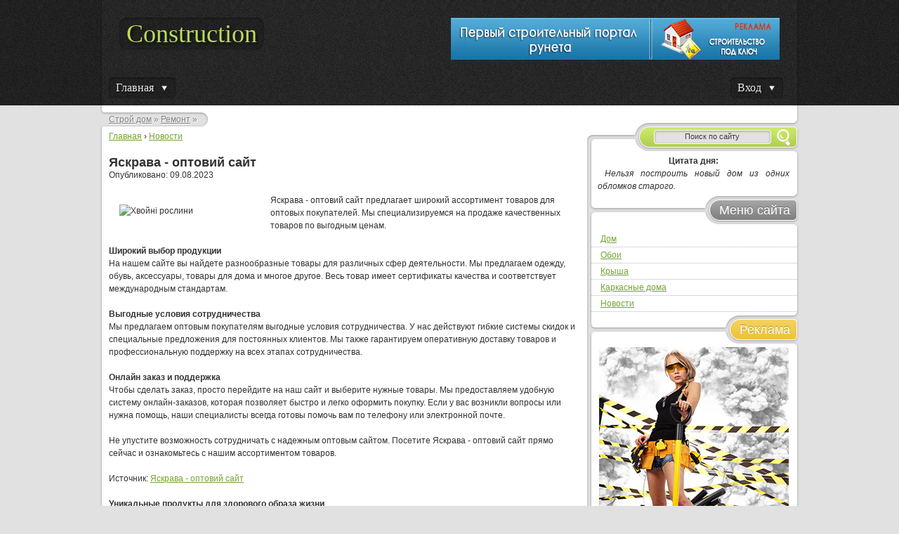

--- FILE ---
content_type: text/html; charset=utf-8
request_url: http://z-mir.ks.ua/video/2010568801-kak-ukladyvat-uteplitel-v-karkasnom-dome/
body_size: 5534
content:
<!DOCTYPE html PUBLIC "-//W3C//DTD XHTML 1.0 Transitional//EN" "http://www.w3.org/TR/xhtml1/DTD/xhtml1-transitional.dtd">
 <html xmlns="http://www.w3.org/1999/xhtml">
 <head>
 <meta http-equiv="Content-Type" content="text/html; charset=UTF-8" />
 <title>Яскрава - оптовий сайт | Yaskrava.com.ua</title>
 <meta name="description" content="Яскрава - оптовий сайт предлагает широкий ассортимент товаров для оптовых покупателей. Мы специализируемся на продаже качественных товаров по выгодным ценам." />
 <meta name="keywords" content="Видео  Яскрава - оптовий сайт, блог, видео" />
 <meta name="generator" content="DataLife Engine (http://dle-news.ru)" />
 <link rel="search" type="application/opensearchdescription+xml" href="/engine/opensearch.php.html" title="Строй дом" />
 <link rel="alternate" type="application/rss+xml" title="Строй дом" href="/rss.xml" />
 <script type="text/javascript" src="/engine/classes/js/jquery.js">
</script>
 <script type="text/javascript" src="/engine/classes/js/jqueryui.js">
</script>
 <script type="text/javascript" src="/engine/classes/js/dle_js.js">
</script>
 <link rel="stylesheet" href="/templates/stroy3b/style/reset.css" type="text/css" media="screen, projection" />
 <link rel="stylesheet" href="/templates/stroy3b/style/style.css" type="text/css" media="screen, projection" />
 <link rel="stylesheet" href="/templates/stroy3b/style/engine.css" type="text/css" media="screen, projection" />
 <script type="text/javascript" src="/templates/stroy3b/js/scripts.js">
</script>
 <!--[if lte IE 6]>
<style>
#wrapper{display: none;}</style>
<![endif]-->
 <link href="http://z-mir.ks.ua/video/2010568801-kak-ukladyvat-uteplitel-v-karkasnom-dome/" rel="canonical" />
</head>
 <body id="mainbody">
 <div id="loading-layer" style="display:none">
<div id="loading-layer-text">
Загрузка. Пожалуйста, подождите...</div>
</div>
 <script language="javascript" type="text/javascript">
 <!-- var dle_root       = '/'; var dle_admin      = ''; var dle_login_hash = ''; var dle_group      = 5; var dle_skin       = 'stroy3b'; var dle_wysiwyg    = 'no'; var quick_wysiwyg  = '0'; var dle_act_lang   = ["Да", "Нет", "Ввод", "Отмена", "Сохранить"]; var menu_short     = 'Быстрое редактирование'; var menu_full      = 'Полное редактирование'; var menu_profile   = 'Просмотр профиля'; var menu_send      = 'Отправить сообщение'; var menu_uedit     = 'Админцентр'; var dle_info       = 'Информация'; var dle_confirm    = 'Подтверждение'; var dle_prompt     = 'Ввод информации'; var dle_req_field  = 'Заполните все необходимые поля'; var dle_del_agree  = 'Вы действительно хотите удалить? Данное действие невозможно будет отменить'; var dle_complaint  = 'Укажите текст вашей жалобы для администрации:'; var dle_big_text   = 'Выделен слишком большой участок текста.'; var dle_orfo_title = 'Укажите комментарий для администрации к найденной грамматической ошибке'; var dle_p_send     = 'Отправить'; var dle_p_send_ok  = 'Уведомление успешно отправлено'; var dle_save_ok    = 'Изменения успешно сохранены.'; var dle_del_news   = 'Удалить статью'; var allow_dle_delete_news   = false; //-->
 </script>
 <div id="wrapper">
   <div id="header">
<div class="header1">
<div class="header2">
     <div class="logo ttp_lnk">
       <a href="/" title="">
<span>
<!--Строй<em class="orange">
Дом</em>-->
Construction
<em class="white">
</em>
</span>
</a>
     </div>
     <div class="banner468">
<img src="/templates/stroy3b/images/baner.gif" alt=""/>
</div>
      <ul id="menu">
      <li>
<span class="dop">
<a href="/" class="drop">
Главная</a>
</span>
<!-- Начало пункта Форум -->
         <div class="dropdown_1column">
<!-- Начало контейнера на 2 колонки -->
             <div class="col_1">
               <ul>
                <li>
<a href="/abaut.html">
О сайте</a>
</li>
                <li>
<a href="/rules.html">
Правила</a>
</li>
                <li>
<a href="/statistics.html">
Статистика</a>
</li>
                <li>
<a href="/feedback.html">
Обратная связь</a>
</li>
                <li>
<a href="/sitemap">
Карта сайта</a>
</li>
               </ul>
             </div>
         </div>
<!-- Конец контейнера на 2 колонки -->
 </li>
<!-- Конец пункта форум -->
     <li class="menu_right">
<span class="dop">
<a href="/" class="drop">
Вход</a>
</span>
<!-- Начало пункта 3 колонки -->
         <div class="dropdown_3columns align_right" style="width: 370px;">
<!-- Начало контейнера 3 колонки -->
            <div class="col_3 fields" style="width: 360px;">
<h3>
Войдите на сайт или зарегистрируйтесь</h3>
</div>
 <form method="post" action=''>
 <input name="login" type="hidden" id="login" value="submit" />
 <div class="login">
 <div class="l-left">
 <span>
Логин:</span>
<input name="login_name" type="text" />
<a href="/index.php_do=register.html">
Регистрация</a>
 <div class="clr h10">
</div>
 <span>
Пароль:</span>
<input name="login_password" type="password" />
<a href="/index.php_do=lostpassword.html">
Забыли?</a>
 <div class="clr">
</div>
 </div>
 <input class="button" type="submit" value="Вход" />
 <div class="clr">
</div>
</div>
 </form>
							                                                                                                                                                                                                                                                                                                                                                                                                                                                                                    </div>
<!-- Конец контейнера на 3 колонки -->
  </li>
<!-- Конец пункта меню 3 колонки -->
    </ul>
   </div>
</div>
</div>
<!-- #header-->
    <div id="middle">
     <div id="container">
        <div id="content">
                     <div class="speedbar">
<div class="lspeed">
<div class="rspeed">
<span id='dle-speedbar'>
<a href="/">
Строй дом</a>
 » <a href=/category/index.php?cat=%D0%BE%D0%B1%D0%BE%D0%B8">
Ремонт</a>
 » </span>
</div>
</div>
</div>
                                                                                                                                                                                                                                                                                                                                                                                                                                                                                                                                                                                                                                                                                                                <div style="display:none;">
Сайт <a title="Сайт вебмастеров" href="http://webmasterok.net/">
вебмастеров</a>
.</div>
          <div class="clr">
</div>
           <div id='dle-content'>
<p vocab="https://schema.org/" typeof="BreadcrumbList">
  <span property="itemListElement" typeof="ListItem">
    <a property="item" typeof="WebPage"
        href="/">
      <span property="name">Главная</span></a>
    <meta property="position" content="1">
  </span>
  ›
  <span property="itemListElement" typeof="ListItem">
    <a property="item" typeof="WebPage"
        href="/news/">
      <span property="name">Новости</span></a>
    <meta property="position" content="2">
  </span>

</p>					<div style="width:100%;height:1px;clear:both"></div><h1 style="font-size: 1.5em !important;">Яскрава - оптовий сайт</h1><p>Опубликовано: 09.08.2023</p><img style="float: left; margin: 15px;" rel="noreferrer noopener" src="https://yaskrava.com.ua/image/cache/9b27ed08ba497ecef6d1a383affa23ce.jpg" alt="Хвойні рослини" width="200"><p>Яскрава - оптовий сайт предлагает широкий ассортимент товаров для оптовых покупателей. Мы специализируемся на продаже качественных товаров по выгодным ценам.</p>
  <h2>Широкий выбор продукции</h2>
  <p>На нашем сайте вы найдете разнообразные товары для различных сфер деятельности. Мы предлагаем одежду, обувь, аксессуары, товары для дома и многое другое. Весь товар имеет сертификаты качества и соответствует международным стандартам.</p>
  <h2>Выгодные условия сотрудничества</h2>
  <p>Мы предлагаем оптовым покупателям выгодные условия сотрудничества. У нас действуют гибкие системы скидок и специальные предложения для постоянных клиентов. Мы также гарантируем оперативную доставку товаров и профессиональную поддержку на всех этапах сотрудничества.</p>
  <h2>Онлайн заказ и поддержка</h2>
  <p>Чтобы сделать заказ, просто перейдите на наш сайт и выберите нужные товары. Мы предоставляем удобную систему онлайн-заказов, которая позволяет быстро и легко оформить покупку. Если у вас возникли вопросы или нужна помощь, наши специалисты всегда готовы помочь вам по телефону или электронной почте.</p>
  <p>Не упустите возможность сотрудничать с надежным оптовым сайтом. Посетите Яскрава - оптовий сайт прямо сейчас и ознакомьтесь с нашим ассортиментом товаров.</p>
  <p>Источник: <a href="https://yaskrava.com.ua/ua/">Яскрава - оптовий сайт</a></p>
  <h2>Уникальные продукты для здорового образа жизни</h2>
  <p>На сайте Yaskrava.com.ua вы найдете широкий ассортимент уникальных продуктов, которые помогут вам поддерживать здоровый образ жизни. Мы предлагаем только качественные и проверенные товары, которые помогут вам достичь оптимального состояния здоровья и благополучия.</p>
  <p>Наша команда экспертов тщательно отбирает продукты, основываясь на их полезных свойствах и научных исследованиях. Мы уверены, что правильное питание и уход за собой являются основой здорового образа жизни, поэтому мы предлагаем только самые лучшие продукты для наших клиентов.</p>
  <p>В нашем ассортименте вы найдете органические продукты, натуральные добавки, витамины, минералы, спортивное питание и многое другое. Мы также предлагаем экологически чистые товары, которые помогут вам сделать свой вклад в сохранение окружающей среды.</p>
  <p>Наша цель - помочь вам достичь оптимального здоровья и наслаждаться полноценной жизнью. Мы гордимся тем, что нашим клиентам нравятся наши продукты и они рекомендуют нас своим друзьям и семье.</p>
  <p>Приобретайте уникальные продукты для здорового образа жизни на сайте Yaskrava.com.ua и начните заботиться о своем здоровье уже сегодня!</p>
</div>
        </div>
<!-- #content-->
       </div>
<!-- #container-->
      <div class="sidebar" id="sideRight">
        <div class="sbtop">
</div>
         <div class="sbheader green">
           <div class="poisk">
             <form method="post" action=''>
             <input type="hidden" name="do" value="search" />
             <input type="hidden" name="subaction" value="search" />
             <div class="searchdiv">
<input id="story" name="story" class="searchform" type="text" value="Поиск по сайту"  onfocus="this.value = '';"/>
</div>
             <input type="image" style="width:24px; height:24px; border:0;" src="/templates/stroy3b/images/searchbutton.gif" alt="Начать поиск" />
             <div class="clr">
</div>
             </form>
           </div>
         </div>
<div class="clr">
</div>
        <center>
<h4>
Цитата дня:</h4>
</center>
        <i>
  Нельзя построить новый дом из одних обломков старого.</i>
    <div class="sbsperator hdr">
</div>
     <div class="sbheader black">
 	  <h4>
Меню сайта</h4>
       </div>
<div class="clr">
</div>
 	  <div id="forum_last" class="ttp_lnk">
 	    <ul class="f-theme" style=" text-decoration:none">

<li> <a href='/category/index.php?cat=%D0%B4%D0%BE%D0%BC%D0%B5' title='Категория'>Дом</a><div class='clr'></div></li>
<li> <a href='/category/index.php?cat=%D0%BE%D0%B1%D0%BE%D0%B8' title='Категория'>Обои</a><div class='clr'></div></li>
<li> <a href='/category/index.php?cat=%D0%BA%D1%80%D1%8B%D1%88' title='Категория'>Крыша</a><div class='clr'></div></li>
<li> <a href='/category/index.php?cat=%D0%BA%D0%B0%D1%80%D0%BA%D0%B0%D1%81%D0%BD' title='Категория'>Каркасные дома</a><div class='clr'></div></li>
<li> <a href='/news/' title='Категория'>Новости</a><div class='clr'></div></li>
 	   </ul>
 	</div>
          <div class="sbsperator hdr">
</div>
     <div class="sbheader orange">
     <h4>
Реклама</h4>
     </div>
<div class="clr">
</div>
     <center>
<img src="/templates/stroy3b/images/rekl1.jpg" alt="" style="border-radius:6px" />
</center>
     <div class="sbsperator hdr">
</div>
<div class="clr">
</div>
 <br/>
        <div class="sbsperator">
</div>
     <div class="sbheader orange">
     <h4>
Реклама</h4>
     </div>
<div class="clr">
</div>
      <center>
<img src="/templates/stroy3b/images/rekl2.jpg" alt="" style="border-radius:6px" />
</center>
     <div class="sbsperator hdr">
</div>
<div class="clr">
</div>
               <div class="tabsblock">
 </div>
                 </div>
<!-- .sidebar#sideRight -->
     </div>
<!-- #middle-->
 </div>
<!-- #wrapper -->
 <div id="footer">
   <div class="footer">
     <div class="footer-line">
</div>
     <div id="counters">
       <noindex>
<!--LiveInternet counter-->
<script type="text/javascript">
<!-- document.write("<a href='http://www.liveinternet.ru/click' "+ "target=_blank>
<img src='//counter.yadro.ru/hit?t14.6;r"+ escape(document.referrer)+((typeof(screen)=="undefined")?"": ";s"+screen.width+"*"+screen.height+"*"+(screen.colorDepth? screen.colorDepth:screen.pixelDepth))+";u"+escape(document.URL)+ ";"+Math.random()+ "' alt='' title='LiveInternet: показано число просмотров за 24"+ " часа, посетителей за 24 часа и за сегодня' "+ "border='0' width='88' height='31'>
<\/a>
") //-->
</script>
<!--/LiveInternet-->
</noindex>
    </div>
 </div>
<!-- #footer1 -->
 <div class="copy">
Строительство под ключ © 2016 <a href="http://z-mir.ks.ua/" target="_blank">
Возведение стен в малоэтажном строительстве</a>
</div>
 <div style="opacity: 0.8; position: absolute; top: 456px; right: 0px; display:none;" class="scroll-to-top-button">
</div>
 </div>
 </body>
</html>
 <!-- DataLife Engine Copyright SoftNews Media Group (http://dle-news.ru) -->
  <!--Array
(
    [label01] =>    0.00000
    [label02] =>    0.00108
    [label00] =>    0.06034
    [label01[2]] =>    0.06090
    [label02[2]] =>    0.06092
    [label024] =>    0.06107
    [label025] =>    0.06110
    [label028] =>    0.06112
    [label029] =>    0.06115
    [label03] =>    0.15176
)
--><!--3-->

--- FILE ---
content_type: text/css
request_url: http://z-mir.ks.ua/templates/stroy3b/style/style.css
body_size: 7848
content:
html {
	height: 100%;
}
body {
	font: 12px/18px Arial, Tahoma, Verdana, sans-serif;
	background: #e1e1e1 url(../images/bg_header_0.jpg) repeat-x;
	width: 100%;
	height: 100%;
	color: #323232;
}
a {
	color: #73a331;
	outline: none;
	text-decoration: underline;
}
a:hover {
	text-decoration: none;
}
p {
	margin: 0 0 18px
}
img {
	border: none;
}
input {
	vertical-align: middle;
}
#wrapper {
	width: 1000px;
	margin: 0 auto;
	min-height: 100%;
	height: auto !important;
	height: 100%;

}
.orange {color: #f1c848;}
.white {color: #fff;}
.tooltip {
	z-index:999;
	left:-9999px;
	top: -9999px;
	background: #fff;
	border: 1px solid #3d3d3d;
	font-size:11px;
	color: #323232;
	padding:4px 8px;
	position:absolute;
	border-radius: 4px; 
	-moz-border-radius: 4px;
	-webkit-border-radius: 4px;
	max-width: 400px;
	}
	.tooltip p { margin: 0px; padding: 0px;}
	
.clr {clear: both; height: 0; overflow: hidden;}
.h10 {height: 10px;}
.f-left {float: left;}
.f-right {float: right;}
#loading-layer {
	display:none;
	font-size: 12px;
	background: #73a331;
	padding:10px;
	text-align:center;
	color: #fff;
	border-radius: 4px; 
	-moz-border-radius: 4px;
	-webkit-border-radius: 4px;}
	
input[type="button"], input[type="submit"], input[type="reset"] {
	border: 1px solid #696969; 
	background: #818181 url(../images/ui/ui-bg_highlight-soft_75_818181_1x100.png) 50% 50% repeat-x; 
	color: #ffffff;
	font-weight: bold;
	display: inline-block; 
	position: relative; 
	text-decoration: none !important; 
	cursor: pointer; 
	text-align: center; 
	zoom: 1; 
	overflow: visible;
	-moz-border-radius: 4px;
	-webkit-border-radius: 4px; 
	border-radius: 4px;
	padding: .4em 1em;
}

input[type="button"]::-moz-focus-inner, input[type="submit"]::-moz-focus-inner, input[type="reset"]::-moz-focus-inner {padding:0; border:0;}
input[type="button"]:hover, input[type="submit"]:hover, input[type="reset"]:hover {
	border: 1px solid #779c19; 
	background: #8cb61d url(../images/ui/ui-bg_highlight-hard_75_8cb61d_1x100.png) 50% 50% repeat-x; 
	font-weight: bold; 
	}
	
.info {font-size: 16px;}
/*FIELDS
------------------------------------------*/
.mass_comments_action {
	background: #fafafa;
	padding: 5px;
	margin: 15px 0 10px;
	}
.mass_comments_action input {display: inline; height: 24px; margin-top: -1px;}
.mass_comments_action select {display: inline; width: 120px;}
.fields label {display: block; padding: 5px 10px 10px 10px;	color: #323232;}
.inputs {padding: 3px 5px; border: #b3b7ba 1px solid;	background: #fff;	width: 90%;}
.fields textarea {width: 90%;	height: 200px;}
.fields select {padding: 0;}
.focus {border-color: #8cb61d;}
.checkbox label {display: inline;}
.over {background-color: #fafafa;}

/* Header
-----------------------------------------------------------------------------*/
#header {
	height: 150px;
	background: #3d3d3d url(../images/bg_header_1.jpg) repeat-x;
	}
	.header1 {
		background: url(../images/bg_header_shadow.jpg) no-repeat 0 0;
		}
		.header2 {
			background: url(../images/bg_header_shadow.jpg) no-repeat 100% -150px;
			height: 150px;
			padding: 0 15px;
			position: relative;
			}
			.logo {
				position: absolute;
				top: 25px;
				left: 30px;
				}
				.logo a {
					background: url(../images/bg_logo.jpg) no-repeat top right; 
					display: block;	
					float: left; 
					height: 46px; 
					padding-right: 10px; 
					text-decoration: none; 
					font: normal 36px/46px "Century Gothic", serif;
					color: #bddb5c;
					text-shadow: 3px 3px 3px #121212;
					}
					.logo a span {
						background: url(../images/bg_logo.jpg) no-repeat 0 0; 
						display: block; 
						line-height: 46px; 
						padding: 0 0 0 10px; 
						}
						.logo a span em {
							font-style: normal;
							}
							.logo a:hover {
								color: #fff;
								}
								.logo a:hover span em.orange {
									color: #bddb5c;
									}
									.logo a:hover span em.white {
										color: #f1c848;
										}
			.banner468 {
				display: block;
				background: #323232 url(../images/bg_banner468.jpg) no-repeat; /*���������������� ��� ������ ��� ������� �������, ��� �������� �������� */
				position: absolute;
				top: 25px;
				right: 30px;
				width: 468px;
				height: 60px;
				}

/* ����� �������� */

#menu {
	position: absolute;
	bottom: 0;
	left: 0;
	list-style:none;
	width:970px;
	margin:0 auto;
	height:40px;
	margin: 0 15px;
}

#menu li {
	float:left;
	display:block;
	text-align:center;
	position:relative;
	padding: 0 10px 0 0;
	margin: 0 10px 5px 0;

	background: url(../images/bg_megamenu_li.jpg) no-repeat top right;
	-moz-border-radius: 5px;
	-webkit-border-radius: 5px;
	border-radius: 5px;
}

#menu li span.dop {
	background: url(../images/bg_megamenu_li.jpg) no-repeat 0 0;
	padding: 0 0 0 10px;
	display: block; 
	line-height: 30px;
	}

#menu li:hover {
	border: 1px solid #000;
	padding: 4px 9px 4px 9px;
	background: #F4F4F4;
	-moz-border-radius: 5px 5px 0px 0px;
	-webkit-border-radius: 5px 5px 0px 0px;
	border-radius: 5px 5px 0px 0px;
}
#menu li:hover span.dop {
	background: none;
	padding: 0;
	}

#menu li a {
	color: #eee;
	display:block;
	outline:0;
	text-decoration:none;
	text-shadow: 1px 1px 1px #000;
}

#menu li:hover a {
	color:#323232;
	text-shadow: 1px 1px 1px #fff;
}
#menu li .drop {
	padding-right:21px;
	background: url(../images/drop.png) no-repeat right 12px;
	font: normal 16px/30px "Century Gothic", serif;
}
#menu li:hover .drop {
	background: url(../images/drop.png) no-repeat right 5px;
}

.dropdown_1column, 
.dropdown_2columns, 
.dropdown_3columns, 
.dropdown_4columns,
.dropdown_5columns {
	margin:4px auto;
	float:left;
	position:absolute;
	left:-999em; /* �������� ���������� ������ */
	text-align:left;
	padding:10px 5px 10px 5px;
	border:1px solid #888;
	border-top:none;
	background:#F4F4F4;
	-moz-border-radius: 0px 5px 5px 5px;
	-webkit-border-radius: 0px 5px 5px 5px;
	border-radius: 0px 5px 5px 5px;
	z-index: 101;
}

.dropdown_1column {width: 140px;}
.dropdown_2columns {width: 280px;}
.dropdown_3columns {width: 420px;}
.dropdown_4columns {width: 560px;}
.dropdown_5columns {width: 700px;}

#menu li:hover .dropdown_1column, 
#menu li:hover .dropdown_2columns, 
#menu li:hover .dropdown_3columns,
#menu li:hover .dropdown_4columns,
#menu li:hover .dropdown_5columns {
	left:-1px;
	top:auto;
}

.col_1,
.col_2,
.col_3,
.col_4,
.col_5 {
	display:inline;
	float: left;
	position: relative;
	margin-left: 5px;
	margin-right: 5px;
}
.col_1 {width:130px;}
.col_2 {width:270px;}
.col_3 {width:410px;}
.col_4 {width:550px;}
.col_5 {width:690px;}

#menu .menu_right {
	float:right;
	margin-right: 10px;
}
#menu li .align_right {
	-moz-border-radius: 5px 0px 5px 5px;
    -webkit-border-radius: 5px 0px 5px 5px;
    border-radius: 5px 0px 5px 5px;
}

#menu li:hover .align_right {
	left:auto;
	right:-1px;
	top:auto;
}

#menu p, #menu h2, #menu h3, #menu ul li {
	font: normal 12px/21px Tahoma, serif;
	text-align:left;
}
#menu h2 {
	font: normal 20px/20px "Century Gothic", serif;
	letter-spacing:-1px;
	margin:7px 0 10px 0;
	padding-bottom: 10px;
	border-bottom:1px solid #757575;
}
#menu h3 {
	font: normal 16px/20px "Century Gothic", serif;
	margin:7px 0 10px 0;
	padding-bottom: 5px;
	border-bottom:1px solid #757575;
}
#menu p {
	line-height:18px;
	margin:0 0 10px 0;
}

#menu li:hover div a {
	font-size: 12px;
	color: #73a331;
	padding-left: 5px;
}
#menu li:hover div a:hover {
	color: #323232;
	background: #e1e1e1;
	-moz-border-radius: 3px;
   -webkit-border-radius:35px;
   border-radius: 3px;
}
#menu li div .black_box a {
	color: #e1e1e1;
	text-shadow: 1px 1px 1px #000;
	}
	#menu li div .black_box a:hover {
		text-shadow: 1px 1px 1px #fff;
		}

.strong {font-weight:bold !important;}
.italic {font-style:italic !important;}


#menu li .black_box {
	background-color: #404040;
	color: #f4f4f4;
	text-shadow: 1px 1px 1px #000;
	padding:4px 6px 4px 6px;
	-moz-border-radius: 5px;
    -webkit-border-radius: 5px;
    border-radius: 5px;
}

#menu li ul {
	list-style:none;
	padding:0;
	margin:0 0 12px 0;
}
#menu li ul li {
	font-size:12px;
	line-height:24px;
	position:relative;
	text-shadow: 1px 1px 1px #ffffff;
	padding:0;
	margin:0;
	float:none;
	text-align:left;
	border: none;
	background: none;
}
#menu li ul li:hover {
	background:none;
	border:none;
	padding:0;
	margin:0;
}

#menu li .greybox li {
	background:#F4F4F4;
	border:1px solid #bbbbbb;
	margin:0px 0px 4px 0px;
	padding:4px 6px 4px 6px;
	width:116px;
	-moz-border-radius: 5px;
   -webkit-border-radius: 5px;
   -khtml-border-radius: 5px;
   border-radius: 5px;
}
#menu li .greybox li:hover {
	background: #fefefe;
	border:1px solid #aaaaaa;
	padding:4px 6px 4px 6px;
	margin:0px 0px 4px 0px;
}
#menu li .greybox li:hover a:hover {
	background: none;
	}

	
.login span {
	display: block;
	float: left;
	width: 60px;
	padding: 4px 0 0 5px;
}
.l-left {
	float: left;
	width: 300px;
	}
.l-left input {
	display: inline;
	width: 110px;
	margin-right: 10px;
	}
.l-left a {
	display: inline !important;
	padding: 5px;
	}
.login .button {
	width: 65px;
	height: 55px;
	}
		
/* ����� �������� */

/* Middle
-----------------------------------------------------------------------------*/
#middle {
	width: 100%;
	padding: 0 0 100px;
	height: 1%;
	background: #fff url(../images/bg_page.gif) repeat-y 0 0;
}
#middle:after {
	content: '.';
	display: block;
	clear: both;
	visibility: hidden;
	height: 0;
}
#container {
	width: 100%;
	float: left;
	overflow: hidden;
}
#content {
	padding: 0 314px 0 15px;
}
.speedbar, .lspeed, .rspeed {background: url(../images/bg_nfooter.png) no-repeat; height: 30px;}
	.speedbar {
		float: left;
		background-repeat: repeat-x; 
		background-position: 0 -30px;
		margin: 5px 0 0 -15px;
		color: #818181;
			}
			.lspeed {background-position: 0 0; padding-left: 15px;}
				.rspeed {
					background-position: 100% -60px;
					padding-right: 15px;
					text-shadow: 1px 1px 0 #fff;
					font: normal 12px/30px Tahoma, sans-serif;
					}
					.speedbar a {
						color: #818181;
						}
						.speedbar a:hover {
							color: #73a331;
							}
			
/*Corner
-----------------------------------*/
.corner {margin-left: -15px;}
	.cor-header, .cor-header h2 {
		background: url(../images/bg_content-header.png) no-repeat;
		}
		.cor-header a {
			color: #fff;
			text-decoration: none;
			}
			.cor-header a:hover {
				text-decoration: underline;
				}
		.cor-header {
			background-position: 100% 0;
			padding-right: 23px;
			height: 50px;
			float: left;
			margin: -38px 0 10px -15px;
			}
			.cor-header h2 {
				background-position: 0 0;
				padding-left: 15px;		
				height: 50px;	
				font: normal 18px/50px "Century Gothic", serif;
				color: #fff;
				text-shadow: 0 -1px 0 #6b6b6b;	
				}
	.cor-top, .cor-top span, .cor-bottom, .cor-bottom span {
		background: url(../images/bg_corner.gif) no-repeat;
		height: 21px;
		overflow: hidden;
		}
		.cor-top {
			background-position: 100% 0;
			padding-right: 10px;
			}
			.cor-top span {
				background-position: 0 0;
				display: block;
				padding-left: 10px;
				}
		.cor-bottom {
			background-position: 100% -21px;
			padding-right: 10px;
			}
			.cor-bottom span {
				background-position: 0 -21px;
				display: block;
				padding-left: 10px;
				}
		.cor-inside {background: url(../images/bg_corner_1.gif) repeat-y 100% 0; padding: 0 16px 0 15px;}



/*Addnews*/
.addnews {
	margin-top: 30px;
	}
.addnews label a {
	font: bold 16px/30px Tahoma, sans-serif;
	text-decoration: none;
	color: #f1c848;
	padding-left: 5px;
	cursor: help;
}
b.orange {
	color: orange !important;
	}
/*NEWS
------------------------------*/
.news {
	margin: 20px 0; text-align:justify;
	}
.news img { margin-right:6px; max-width:220px}	
.news .date {
	background: url(../images/bg_date.png) no-repeat 0 0;
	margin: 0 10px 0 -15px;
	padding-left: 15px;
	float: left;
	}
	.news .date span {
		display: block;
		font: normal 13px/39px Tahoma, sans-serif;
		color: #fff;
		text-shadow: 0 -1px 0 #5b5b5c;
		background: url(../images/bg_date.png) no-repeat 100% 0;
		padding-right: 15px;
		}
		.news .date span a {color: #fff; text-decoration: none;}
		.news .date span a:hover { text-decoration: underline;}
		
.news .addfav {
	display: block;
	width: 22px;
	height: 22px;
	padding:  10px 0 1px 0;
	margin: 0 0 0 10px;
	float: right;
	}
.news .ntitle {
	padding-top: 6px;
	color: #a2a3a3;
	}
	.news .ntitle strong, .news .ntitle h1 {
		font: normal 24px/24px "Century Gothic", serif;
		}
		.news .ntitle strong a {color: #a2a3a3; text-decoration: none; border-bottom: dashed 1px #a2a3a3;}
			.news .ntitle strong a:hover  {color: #73a331; text-decoration: none; border: none;}
				.news.even .ntitle strong a:hover {color: #f1c848; text-decoration: none; border: none;}

		
.news .tags {
	background: url(../images/tag-icon.gif) no-repeat 0 3px;
	text-indent: 18px;
	font: normal 11px/17px Tahoma, sans-serif;
	color: #a2a3a3;
	float: left;
	margin-top: 10px;
	}
.news .category {
	float: right; 
	font: normal 11px/17px Tahoma, sans-serif; 
	color: #a2a3a3; 	
	margin: 10px 0;
	}
	.news .tags a, .news .category a  {
		font: normal 11px/17px Tahoma, sans-serif;
		text-decoration: none;
		color: #a2a3a3;
		}
		.news .tags a:hover, .news .category a:hover {text-decoration: underline; color: #73a331;}
			.news.even .tags a:hover, .news.even .category a:hover {color: #f1c848;}
	
.news .nfooter {background: url(../images/bg_nfooter.png) repeat-x 0 -30px; margin: 10px 0 10px -15px;}
	.news .nfooter .nlfooter {background: url(../images/bg_nfooter.png) no-repeat 0 0; padding-left: 15px;}
		.news .nfooter .nrfooter {
			background: url(../images/bg_nfooter.png) no-repeat 100% -60px; 
			padding: 0 15px 0 0;
			height: 30px;
			text-shadow: 1px 1px 0 #fff;
			}
		.news .nfooter .but {
			height: 22px;
			background: url(../images/bg_fut-but.png) no-repeat 0 0;
			padding: 4px 8px;
			margin: 0 8px 0 0;
			float: left;
			}
			.news .nfooter .but a {
				display: block;
				background: url(../images/fut-but.png) no-repeat;
				height: 22px;
				text-decoration: none;
				font: normal 12px/22px Verdana, sans-serif;
				color: #666;
				text-indent: 32px;
				}
				.news .nfooter .but a:hover {color: #fff; text-shadow: 1px 1px 0 #666;}
					
				.news .nfooter .but.edit a {width: 22px; text-indent: 0;}
					.news .nfooter .but.edit a:hover {background-position: 0 -22px;}
						.news.even .nfooter .but.edit a:hover {background-position: 0 -44px;}
				.news .nfooter .but.author a {background-position: 0 -66px;}
					.news .nfooter .but.author a:hover {background-position: 0 -88px;}
						.news.even .nfooter .but.author a:hover {background-position: 0 -110px;}
				.news .nfooter .but.views a {background-position: 0 -132px;}
					.news .nfooter .but.views a:hover {background-position: 0 -154px;}
						.news.even .nfooter .but.views a:hover {background-position: 0 -176px;}
				.news .nfooter .but.views a {background-position: 0 -132px;}
					.news .nfooter .but.views a:hover {background-position: 0 -154px;}
						.news.even .nfooter .but.views a:hover {background-position: 0 -176px;}
				.news .nfooter .but.comm-num a {background-position: 0 -198px;}
					.news .nfooter .but.comm-num a:hover {background-position: 0 -220px;}
						.news.even .nfooter .but.comm-num a:hover {background-position: 0 -242px;}

.news .full-link {
	float: right;
	margin: -40px 0 0 0;
	}
	.news .full-link a {
		background: url(../images/but-fullink.png) no-repeat 100% 0;
		text-decoration: none;
		padding: 0 15px 0 0;
		display: block;
		height: 30px;
		}
		.news .full-link a span {
			display: block;
			background: url(../images/but-fullink.png) no-repeat 0 0;
			font: normal 12px/30px Verdana, sans-serif;
			padding-left: 15px;
			color: #fff; 
			text-shadow: 1px 1px 0 #666;
			text-align: center;
			}
			.news .full-link a:hover {background: url(../images/but-fullink.png) no-repeat 100% -30px;}
				.news.even .full-link a:hover {background: url(../images/but-fullink.png) no-repeat 100% -60px;}
			.news .full-link a:hover span {background: url(../images/but-fullink.png) no-repeat 0 -30px;}
				.news.even .full-link a:hover span {background: url(../images/but-fullink.png) no-repeat 0 -60px;}

.relatednews ul {list-style: decimal-leading-zero inside;}
	.relatednews ul li, .relatednews ul li a {color: #696969; text-decoration: none;}
		.relatednews ul li a:hover {text-decoration: underline; color: #73a331;}
					
		
/*COMMENTS
------------------------------------------*/

.comments {margin: 20px 0 30px 0; position: relative; min-height: 108px;}
	.com-left {
		background: url(../images/bg_com_avatar.gif);
		width: 80px;
		height: 80px;
		overflow: hidden;
		padding: 14px 10px;
		position: absolute;
		top: 0;
		left: -15px;
		text-align: center;
		vertical-align: middle;
		}
		.com-foto {
			width: 80px;
			height: 80px;
			overflow: hidden;
			}
	.com-right {
		position: relative;
		top: 0;
		left: 95px;
		width: 574px;
		}
	.com-info {
		font: normal 12px/12px Tahoma, sans-serif;
		color: #b3b7ba;
		float: left;
		margin-top: 8px;
		}
	.mass-input {
		float: right;
		margin-top: 8px;
		}
	.com-theme {
		clear: both;
		}
	.com-line {
		background: url(../images/com_line.gif) no-repeat 0 0;
		height: 30px;
		margin-left: -15px; 
		}
		.com-but {
			margin-left: 400px;
			display: none;
			}
		.comments.hover .com-but {
			display: block;
			}
			.com-but a {
				background: url(../images/bg_fut-but.png) no-repeat 0 -30px;
				display: block;
				width: 22px;
				height: 22px;
				padding: 4px 8px;
				float: left;
				text-decoration: none;
				}
				.com-but a span {					
					background: url(../images/fut-but.png) no-repeat;
					width: 22px;
					height: 22px;
					display: block;
					overflow: hidden;
					}
					/*.com-but a span .fast, .com-but a span.com-edit, .com-but a span .com-del*/
					.com-but a span.com-edit {
						background-position: 0 -264px;
						}
						.com-but a:hover span.com-edit {
							background-position: 0 -286px;
							}
							.even .com-but a:hover span.com-edit {
								background-position: 0 -308px;
								}
					.com-but a span.com-del {
						background-position: 0 -330px;
						}
						.com-but a:hover span.com-del {
							background-position: 0 -352px;
							}
							.even .com-but a:hover span.com-del {
								background-position: 0 -374px;
								}
					.com-but a span.fast {
						background-position: 0 -396px;
						}
						.com-but a:hover span.fast {
							background-position: 0 -418px;
							}
							.even .com-but a:hover span.fast {
								background-position: 0 -440px;
								}
						
.addcomment {
	margin-top: 50px;
	}
	.addcomment .cor-inside {
		padding-left: 50px;
		}
		.addcomment .cor-header {
			margin-left: -50px;
			}

.seccode {
	padding: 10px;
	border: dashed 1px #888888;
	margin: 15px 0 20px 0;
	width: 445px;
	}
	.seccode strong {display: block; text-align: center;}
	.showcode {
		text-align: center;
		float: left;
		width: 180px;
		margin-top: 10px;
		}
		.showcode a {
			font-size: 11px;
			line-height: 12px;
			}
.enterotvet {
	margin-top: 10px;
	text-align: center;
	width: 240px;
	margin-left: 200px;
	}
	.enterotvet input {
		font: bold italic 34px/34px Georgia, Times, Serif;
		text-align: center;
		padding: 3px 5px 5px;
		width: 200px;
		color: #7d7d7d;
		}
					
					
/* Sidebar Right
-----------------------------------------------------------------------------*/
#sideRight {
	float: left;
	margin: 38px -3px 0 -304px;
	padding: 0 16px 0 15px;
	width: 273px;
	position: relative;
	background: url(../images/bg_sb_1.png) repeat-y -304px 0;
	text-align: justify;
	}
	.sbtop, .sbbottom, .sbsperator {margin: 0 -16px 0 -15px; height: 15px;}
		.sbtop {background: url(../images/bg_sb_1.png) no-repeat 0 0; margin-bottom: 5px;}
		.sbbottom {background: url(../images/bg_sb_1.png) no-repeat 0 -30px; margin-top: 5px;}
		.sbsperator {background: url(../images/bg_sb_1.png) no-repeat 0 -15px; margin-top: 5px; margin-bottom: 5px;}
			.sbsperator.hdr {
				margin-top: 18px;
				}
	
	.sbheader {
		float: right;
		background: url(../images/bg_sb_headers.png) no-repeat;
		padding-right: 15px;
		margin: -38px -16px 0px -15px;
		}
		.sbheader.orange {background-position: 100% 0;}
		.sbheader.green {background-position: 100% -50px;}
		.sbheader.black {background-position: 100% -100px;}
		.sbheader h4 {
			font: normal 18px/50px Century Gothic, sans-serif;
			color: #fff;
			background: url(../images/bg_sb_headers.png) no-repeat;
			padding-left: 23px;
			}
			.sbheader.orange h4 {text-shadow: 0 -1px 0 #a98e38; background-position: 0 0;} 
			.sbheader.green h4 {text-shadow: 0 -1px 0 #889c43; background-position: 0 -50px;}
			.sbheader.black h4 {text-shadow: 0 -1px 0 #6b6b6b; background-position: 0 -100px;}
			.sbheader h4 a {
				color: #fff;
				font: normal 18px/50px Century Gothic, sans-serif;
				text-decoration: none;
				display: block;
				}
		.sbheader .poisk {background: url(../images/bg_sb_headers.png) no-repeat 0 -50px; height: 24px; padding: 13px 0 13px 30px; position: relative;}
			.searchdiv {
				background: url(../images/bg_poiskform.gif) no-repeat 0 0;
				width: 170px;
				height: 24px;
				float: left;
				}
			.searchform {
				border: none;
				width: 155px;
				margin-left: 3px;
				background: none;
				color: #3d3d3d;
				text-align: center;
				font-size: 11px;
				padding-top: 5px;
				}
				@-moz-document url-prefix() {
  					.searchform {padding-top: 6px;}
					}

				
ul.tabs {
	margin: 0 -16px 0 -15px;
	padding: 10px 5px 11px 6px;
	height: 30px;
	background: url(../images/bg_tab.png);
	}
	ul.tabs li {
		float: left;
		display: block;
		width: 144px;
		height: 30px;
		color: #fff;
		text-align: center;
		font: normal 14px/30px Tahoma, sans-serif;
		background: url(../images/bg_tab_1.png) no-repeat 0 -60px;
		text-shadow: 0 -1px 0 #6b6b6b;
		cursor: pointer;
		}
		ul.tabs li:first-child {
			margin-right: 5px;
			}
			ul.tabs li.current, ul.tabs li.current:hover {background-position: 0 0; text-shadow: 0 -1px 0 #889c43; cursor: default;}
			ul.tabs li:hover {background-position: 0 -30px; text-shadow: 0 -1px 0 #a98e38;}
.tabsblock.box {display: none;}
.tabsblock.box.visible {display: block;}

/*forumlast
----------------------------*/
.f-noshow {
	display: none;
	}
.f-theme {
	margin-top: 5px;
	}
ul.f-theme li {
	border-bottom: dotted 1px #b3b7ba;
	line-height: 22px;
	margin: 0 -11px 0px -9px;
	padding: 0px 10px;
	}
	ul.f-theme li.hoborder {
		border: none;
		}
	ul.f-theme li.hover {
		background: #f4f4f4;
		}
.f-topic {
	float: left;
	}
	.f-topic a {
		display: block;
		font-weight: bold;
		text-align: left;
		text-decoration: none;
		color: #3d3d3d;
		line-height: 22px;
		}
		.f-topic a:hover {
			text-decoration: underline;
			color: #779c19;
			}
.f-poster {
	float: right;
	}	
	.f-poster a {
		display: block;
		text-decoration: none;
		text-align: right;
		line-height: 22px;
		}
		.f-poster a:hover {
			text-decoration: underline;
			}

/* Footer
-----------------------------------------------------------------------------*/
#footer {
	width: 1000px;
	margin: -100px auto 0;
	height: 100px;
	background: #fff url(../images/bg_page.gif) repeat-y 0 0;
	}
	.footer-line {
		background: #e1e1e1 url(../images/bg_footer_1.png) no-repeat 0 0;
		height: 16px;
		margin: 0 -16px 0 -15px;
		}
		.footer-line.in-post {
			margin: 0 -5px;
			}
	.footer {
		background: url(../images/bg_footer.gif) no-repeat bottom;
		height: 80px;
		padding: 10px 15px;
		font: normal 11px/16px Tahoma, serif;
		overflow: hidden;
		text-align: center;
		}
.copy {
	width: 970px;
	height: 20px;
	padding: 0 15px;
	text-align: right;
	font: normal 12px/20px "Century Gothic", serif;
	color: #6a6a6a;
	text-shadow: 1px 1px 0 #fff;
	margin: 0 auto;
	}
	.copy a {
		text-decoration: none;
		color: #6a6a6a;
		text-shadow: 1px 1px 0 #fff;
		padding: 0 4px;
		}
		.copy a:hover { background: #3d3d3d; color: #e1e1e1; text-shadow: none;}
	.copy ul, .copy li {margin: 0; padding: 0;}
		
.modnews {
	height: 80px;
	overflow: hidden;
	font: normal 12px/16px Tahoma, sans-serif;
	text-align: justify;
	}
	.modnews .image {
		display: block;
		height: 80px;
		width: 80px;
		margin-right: 5px;
		overflow: hidden;
		float: left;
		}
		.modnews .load {
			background: url(../images/loadimage.gif) no-repeat center center;
			}
			.modnews .noimg {
				background: url(../images/noimg.gif) no-repeat center center;
				}
		.modnews .image img {
			height: 80px;
			}
.menunews {
	padding-bottom: 5px;
	border-bottom: 1px dotted #757575;
	margin-bottom: 5px;
	cursor: pointer;
	}
.menunews.hover {
	border-bottom: solid 3px #bddb5c;
	padding-bottom: 3px;
	}
	.menunews .modnews {
		height: 60px;
		font: normal 11px/15px Tahoma, sans-serif;
		margin-top: 3px;
		}
		.menunews .modnews .image {
			height: 60px;
			width: 60px;
			margin-right: 5px;
			}
			.menunews .modnews .image img {
			height: 60px;
			}
.trailer .modnews {
		height: 150px;
		font: normal 11px/15px Tahoma, sans-serif;
		margin-top: 5px;
		}
		.trailer .modnews .image {
			height: 115px;
			width: 270px;
			margin-bottom: 5px;
			}
			.trailer .modnews .image img {
				height: 270px;
				}
.newmusic .menunews {
		padding: 0;
		margin: 0;
		border: none;
	}
	.newmusic .menunews b:first-child {
		display: none;
		}
	.newmusic .modnews {
			height: 130px;
			font: normal 11px/15px Tahoma, sans-serif;
			}
			.newmusic .modnews .image {
				height: 130px;
				width: 130px;
				margin: 0;
				}
				.newmusic .modnews .image img {
					height: 130px;
					}
						#menu li:hover div .newmusic a {
							padding: 0;
							margin: 0;
							}
			

#gotop {
	position: fixed;
	z-index: 1000;
	margin-left: 995px;
	}
	#gotop a {
		display: block;
		width: 41px;
		height: 40px;
		background: url(../images/upto.png) no-repeat center center;
		}
		
/* ==================== ������� ����� �� ����� */
#searchsuggestions { 
	width: 298px; 
	margin-left: -98px;
	background: #fff;
	border: solid 1px #73a331;
	-moz-border-radius: 5px;
   -webkit-border-radius: 5px;
   -khtml-border-radius: 5px;
   border-radius: 5px;
}
#searchsuggestions a { 
	padding:5px;
	display:block;   
	text-decoration:none; 
	color: #323232;
	-moz-border-radius: 3px;
   -webkit-border-radius: 3px;
   -khtml-border-radius: 3px;
   border-radius: 3px;
	}
#searchsuggestions a:hover { 
	background: #f4f4f4;
	padding: 4px;
	margin: 1px;
	}
#searchsuggestions a span.searchheading { 
 	display: block;
 	background: #b3b7ba;
 	color: #323232;
 	padding: 0 4px;
 	-moz-border-radius: 2px;
   -webkit-border-radius: 2px;
   -khtml-border-radius: 2px;
   border-radius: 2px;
	}
#searchsuggestions a:hover span.searchheading { background: #73a331; color: #fff; }
#searchsuggestions a span {color: #323232; }
#searchsuggestions a:hover span { color: #000; }
#searchsuggestions span.seperator a { 
	background: #f1c848; 
	display:block; 
	color:#ffffff; 
	text-align: right;
	padding: 1px 4px;
	}
	#searchsuggestions span.seperator a:hover {
		background: #73a331;
		margin: 1px;
		padding: 0 4px;
		}
.pagenavigation {
	padding: 0 50px;
	}
	.pagenavigation span {
		padding: 0 4px;
		}
		.pagenavigation a {
			font-weight: bold;
			text-decoration: none;
			padding: 0 4px;
			}
			.pagenavigation a:hover {
				background: #fff;
				}
.prof_popup .f-left {
	padding-right: 10px;
	padding-bottom: 5px;
	}
.for_ie h1 {
	font-family: serif;
	font-size: 20px;
	color: #73a331;
	}
	.for_ie {
		width:970px; 
		padding: 15px; 
		background: #ffffff url(../images/bg_page.gif) repeat-y; 
		margin: 150px auto 100px auto; 
		text-align: justify; 
		font: 18px/24px Tahoma, sans-serif;
		}
		
/*DLE-Forum
----------------------------------------*/
.dle_forum .corner {margin-right: 19px;}
.dle_forum .cor-header {margin-top: -33px;}

.mbottom15 {margin-bottom: 15px;}
.mbottom10 {margin-bottom: 10px;}
.pleft10 {padding-left: 10px;}
.pright10 {padding-right: 10px;}
.mtop30 {margin-top: 30px;}
.cor-header.mbottom10 {margin-bottom: 0;}
.f-help {margin-top: 10px;}
	.f-help span {
		display: block;
		width: 49%;
		float: left;
		text-indent: 37px;
		line-height: 32px;
		margin-bottom: 5px;
		}
		.f-help .normal {background: url(../forum/images/dlet_norm.gif) no-repeat 0 0;}
		.f-help .normal_no {background: url(../forum/images/dlet_norm_no.gif) no-repeat 0 0;}
		.f-help .hot {background: url(../forum/images/dlet_hot.gif) no-repeat 0 0;}
		.f-help .hot_no {background: url(../forum/images/dlet_hot_no.gif) no-repeat 0 0;}
		.f-help .poll {background: url(../forum/images/dlet_poll.gif) no-repeat 0 0;}
		.f-help .poll_no {background: url(../forum/images/dlet_poll_no.gif) no-repeat 0 0;}
		.f-help .closed {background: url(../forum/images/closed_topic.gif) no-repeat 0 0;}
.clickblock {cursor: pointer;}
.f-option {
	float: right;
	margin: -6px 0 -6px 0;
	line-height: 26px;
	}
.f-option a {
		display: block;
		border: solid 1px #73a331;
		background: #bddb5c;
		padding: 0 3px;
		color: #fff;
		text-decoration: none;
	}
	.f-option a:hover {
		border: solid 1px #434951;
		background: #6b6b6b;
		color: #fff;
		}
.moderation	{padding-left: 10px; padding-right: 10px;}
	.moderation select {
		display: inline;
		width: 210px;
		xheight: 22px;
		}
	.foot-post a {
		background: url(../forum/images/bg_buttons.png) no-repeat 100% 0;
		text-decoration: none;
		padding: 0 10px 0 0;
		display: inline-block;
		height: 24px;
		margin: -5px 0 -5px 1px;
		}
		.foot-post a span {
			display: inline-block;
			background: url(../forum/images/bg_buttons.png) no-repeat -1px 0;
			font: normal 12px/24px Verdana, sans-serif;
			padding-left: 10px;
			color: #fff; 
			text-shadow: 1px 1px 0 #666;
			text-align: center;
			}
			.foot-post.report {margin-left: 1px;}
			.foot-post a:hover {background: url(../forum/images/bg_buttons.png) no-repeat 100% -24px;}
				.foot-post.report a:hover {background: url(../forum/images/bg_buttons.png) no-repeat 100% -48px;}
			.foot-post a:hover span {background: url(../forum/images/bg_buttons.png) no-repeat -1px -24px;}
				.foot-post.report a:hover span {background: url(../forum/images/bg_buttons.png) no-repeat -1px -48px;}

.modform select, .f-search input[type="text"]  {
	width: 220px;
	}
.forumdesc, .forumdesc a:link, .forumdesc a:visited, .forumdesc a:active {
	background: transparent;
	font-size: 10px;
	color: #666;
	line-height: 135%;
	margin: 2px 0 0 0;
	padding: 0;
	}
.lastaction {font-size: 10px;color: #434951;}
.post2, .bg3 {background: #f9f9f9 url(../forum/images/bg_post2.gif) repeat-x bottom left;padding-top: 10px;}

td.formbuttonrow, .borderwrap p.formbuttonrow, .borderwrap p.formbuttonrow1 {
	background: #6b6b6b url(../forum/images/bg_top-foot.gif) repeat-x top;
	border-bottom: solid 3px;
	margin: 0px !important;
	padding: 5px !important;
	text-align: center;
	color: #fff;
	}
	td.formbuttonrow {
		border-top: 0;
		border-left: 0;
		border-right: 0;
	}
.postdetails {
	font-size: 10px;
	line-height: 140%;
	}
.postcolor {
	font-size: 12px;
	line-height: 160%;
	}
.row {
	background-color: #BBC8DC;
	font-size:10px;
	}
.row1, .row2 {
	padding-top: 5px;
	}
.row1 {
	background: #fafafa url(../forum/images/bg_row1.gif) repeat-x bottom;
	border-bottom: solid 1px #e1e2e3;
	}
	.row1.tr_hover {
		background: #fff url(../forum/images/bg_row2.gif) repeat-x bottom;
		border-bottom: solid 1px #e1e2e3;	
		}

.row2 {
	background: #fff url(../forum/images/bg_row2.gif) repeat-x bottom;
	border-bottom: solid 1px #e1e2e3;
	}
	.row2.tr_hover {
	background: #fafafa url(../forum/images/bg_row1.gif) repeat-x bottom;
	border-bottom: solid 1px #e1e2e3;	
	}
	.tr_hover .click_a a {
		text-decoration: none;
		color: #323232 !important ;
		}
		.tr_hover .click_a a:hover {
			text-decoration: underline;
			color: #73a331 !important;
			}

.row2 img, .row1 img {
	vertical-align: top;
	padding: 5px 5px 5px 10px;
	}
	.row1, .row2 {
		padding-top: 5px;
		padding-bottom: 3px;
		}
.formsubtitle {
	background-color: #6b6b6b;
	border-bottom: 1px solid #bddb5c;
	color: #fff;
	font-weight: bold;
	padding: 5px;
	}
.opentheme {
	margin: 40px 0 -63px 0;
	}
.maintitle {
	background: #6b6b6b url(../forum/images/bg_top-foot.gif) repeat-x top;
	color: #fff;
	font-size: 12px;
	font-weight: bold;
	margin: 0px;
	padding: 8px;
	}
	.maintitle td {
		color: #fff;
		font-size: 12px;
		font-weight: bold;
		}
		.maintitle a:link, .maintitle a:visited {
			background: transparent;
			color: #fff;
			text-decoration: none;
			}
			.maintitle a:hover, .maintitle a:active {
				background: transparent;
				color: #F1F1F1;
				}
.borderwrap table th {
	background: #fafafa url(../forum/images/bg_th.gif) repeat-x bottom;
	border-bottom: 1px solid #b3b7ba;
	border-top: 1px solid #b3b7ba;
	color: #696969;
	font-size: 10px;
	font-weight: bold;
	letter-spacing: 1px;
	margin: 0;
	padding: 5px;
	}
	.borderwrap {
		margin:0 5px 0 -10px;
		}
.bbcode {
	margin: 5px 10px;
	}
.forum_textarea {
	background-color: #fff;
	border: 1px solid #4C77B6;
	color: #000;
	font-family: verdana;
	font-size: 11px;
	margin: 0px;
	padding: 1px;
	vertical-align: middle;
	width: 458px;
	height: 156px;
}
.rank {
	width: 85px;
	height: 16px;
	}
	.unit-rank {
		list-style: none;
		margin: 0px;
		padding: 0px;
		width: 85px;
		height: 16px;
		position: relative;
		background: url('../forum/images/rating.gif') repeat-x top left;
		}
		.unit-rank li {
			text-indent: -90000px;
			padding: 0px;
			margin: 0px;
			float: left;
			}
			.unit-rank li a {
				display: block;
				width: 17px;
				height: 16px;
				text-decoration: none;
				text-indent: -9000px;
				z-index: 17;
				position: absolute;
				padding: 0px;
				}
				.unit-rank li a:hover {
					background-image: url('../forum/images/rating.gif');
					background-position: left center;
					z-index: 2;
					left: 0px;
					}
					.unit-rank a.r1-unit { left: 0px; }
					.unit-rank a.r1-unit:hover { width: 17px; }
					.unit-rank a.r2-unit { left: 17px; }
					.unit-rank a.r2-unit:hover { width: 34px; }
					.unit-rank a.r3-unit { left: 34px; }
					.unit-rank a.r3-unit:hover { width: 51px; }
					.unit-rank a.r4-unit { left: 51px; }
					.unit-rank a.r4-unit:hover { width: 68px; }
					.unit-rank a.r5-unit { left: 68px; }
					.unit-rank a.r5-unit:hover { width: 85px; }
					.unit-rank li.current-rank {
						background-image: url('../forum/images/rating.gif');
						background-position: left bottom;
						position: absolute;
						height: 16px;
						display: block;
						text-indent: -9000px;
						z-index: 1;
						}
.hidden_post {
	color: #757575;	
	font-size: 11px;
	background-color: #F1C8D2; 
	border: 1px dotted #bebebe;
	text-align: left;
	padding: 5px;
	}
.radiobutton, .checkbox, .helpbox { 
	border: 0;
	vertical-align: middle;
	background: transparent;
	}
.popupmenu, .popupmenu-new {
   background: #f4f4f4;
   border: 1px solid #989898;
   text-align:left;
   font-size:11px;
   white-space:nowrap;
	}
.popupmenu-new {
	padding:5px;
	background-color: #f4f4f4;
	}

#counters a img {
opacity:0.3; -moz-opacity:0.3; filter:alpha(opacity=40);  
}

#counters a:hover img {
opacity:1.0; -moz-opacity:1.0; filter:alpha(opacity=100);
}

.modnews {
    height: 100%;
    overflow: hidden;
    font: normal 12px/16px Tahoma, sans-serif;
    text-align: justify;
    }
.modnews .image {
    display: block;
    height: 150px;
    width: 150px;
    margin-right: 5px;
    overflow: hidden;
    float: left;
    }
    .modnews .load {
        background: url(../images/loadimage.gif) no-repeat center center;
        }
    .modnews .image img {
        height: 150px;
        }<!--Array
(
    [label01] =>    0.00000
    [label02] =>    0.00117
    [label03] =>    0.00168
    [label04] =>    0.00168
    [label05] =>    0.00168
)
-->

--- FILE ---
content_type: application/x-javascript; charset=UTF-8
request_url: http://z-mir.ks.ua/templates/stroy3b/js/scripts.js
body_size: 1978
content:
$(function () {/*�������� ����� ��������*/	var nNews = $("div[id*=new-id-]")	nNews.each(function (nid) {	$(this).replaceWith("<div id='n-id-"+nid+"' class='modnews'><div class='image load'></div>" + $(this).text() + "</div>");	$(this).find("img").filter("img:first").unwrap().removeAttr("align").fadeIn(2000).prependTo("div[id='n-id-"+nid+"'] div[class*=image]");	$("div[class*=image]:empty").hide(2000);	});//����� ��������� ������ ��������$(function newsHilite () {/*��������� �������� � ��������*/	$(".nrfooter a:contains('edit')").text(" ").wrap('<div class="but edit"></div>'); //�������� ���� ��� ������ �������������� �������.		$(".news:odd, .comments:odd").addClass("even");	$(".comments").hover(		function() { $(this).addClass("hover"); },		function() { $(this).removeClass("hover"); }	);	});//����� ��������� �������� � ������������/*����-������ ��� �������� � ����� ��������*/	var m1 = 310; // ���������� �� ������ �������� �� ��������� ������ 	var m2 = 300; //���������� �� ����� ������� ������� �������� �� ��������� ������ (������ ���� ������ ��� m1)	$("#wrapper").append('<div id="gotop"><a href="#"/></a></div>');	var s = $('#gotop');	s.css({top: m1}).hide();	function margin() {		var top = $(window).scrollTop();		if (top+m2 < m1) {			s.css({top: m1-top}).fadeOut(400);		} else {			s.css({top: m2}).fadeIn(400);			s.find('a').css({opacity: 0.8});		}	}	$(window).scroll(function() { margin(); })	s.hover(		function() { $(this).find('a').css({opacity: 1}); },		function() { $(this).find('a').css({opacity: 0.8}); }	);//����� ����� �������� � ������ ��������	});//����� Ready   $(function (for_forum_last) {//��� ������.	var fTheme = $("ul.f-theme li");	fTheme.each(function(){		var fortitle = $(this).find("div[class=f-noshow]").html();		$(this).find(".f-topic a").attr("title",fortitle)	});	fTheme.hover(		function() { $(this).addClass("hover"); },		function() { $(this).removeClass("hover"); }	);	fTheme.last().addClass("hoborder");	});//����� ��� ������function simple_tooltip(target_items, name){ $(target_items).each(function(i){		$("body").append("<div class='"+name+"' id='"+name+i+"'><p>"+$(this).attr('title')+"</p></div>");		var tooltip = $("#"+name+i);		if($(this).attr("title") != "" && $(this).attr("title") != "undefined" ){		$(this).removeAttr("title").mouseover(function(){				tooltip.css({opacity:0.9, display:"none"}).fadeIn(30);		}).mousemove(function(kmouse){				tooltip.css({left:kmouse.pageX+15, top:kmouse.pageY+15});		}).mouseout(function(){				tooltip.fadeOut(10);		});		}	});}$(function () {simple_tooltip(".ttp_lnk a","tooltip");});//����� Ready $(function forlinks () {var flnk = $(".menunews");	flnk.hover(  		function () {    		$(this).addClass("hover");  		},   		function () {    		$(this).removeClass("hover");  		});flnk.click(function(){window.location=$(this).find("a").attr("href"); return false;});});//����� Ready $(function inputs_style () {	$('input:text:not(#story), input:password, input:file, select, textarea')		 .addClass('inputs')	.focus(function(){		$(this).addClass("focus");		$(this).parents('label').addClass("over");	})	.blur(function(){		$(this).removeClass("focus");		$(this).parents('label').removeClass("over");	})});$(function() {	function createCookie(name,value,days) {		if (days) {			var date = new Date();			date.setTime(date.getTime()+(days*24*60*60*1000));			var expires = "; expires="+date.toGMTString();		}		else var expires = "";		document.cookie = name+"="+value+expires+"; path=/";	}	function readCookie(name) {		var nameEQ = name + "=";		var ca = document.cookie.split(';');		for(var i=0;i < ca.length;i++) {			var c = ca[i];			while (c.charAt(0)==' ') c = c.substring(1,c.length);			if (c.indexOf(nameEQ) == 0) return c.substring(nameEQ.length,c.length);		}		return null;	}	function eraseCookie(name) {		createCookie(name,"",-1);	}	$('ul.tabs').each(function(i) {		var cookie = readCookie('tabCookie'+i);		if (cookie) $(this).find('li').eq(cookie).addClass('current').siblings().removeClass('current')			.parents('div.tabsblock').find('div.box').hide().eq(cookie).show();	})	$('ul.tabs').delegate('li:not(.current)', 'click', function() {		$(this).addClass('current').siblings().removeClass('current')			.parents('div.tabsblock').find('div.box').hide().eq($(this).index()).show();		var ulIndex = $('ul.tabs').index($(this).parents('ul.tabs'));		eraseCookie('tabCookie'+ulIndex);		createCookie('tabCookie'+ulIndex, $(this).index(), 365);	})});<!--Array
(
    [label01] =>    0.00000
    [label02] =>    0.00111
    [label03] =>    0.00156
    [label04] =>    0.00156
    [label05] =>    0.00157
)
-->